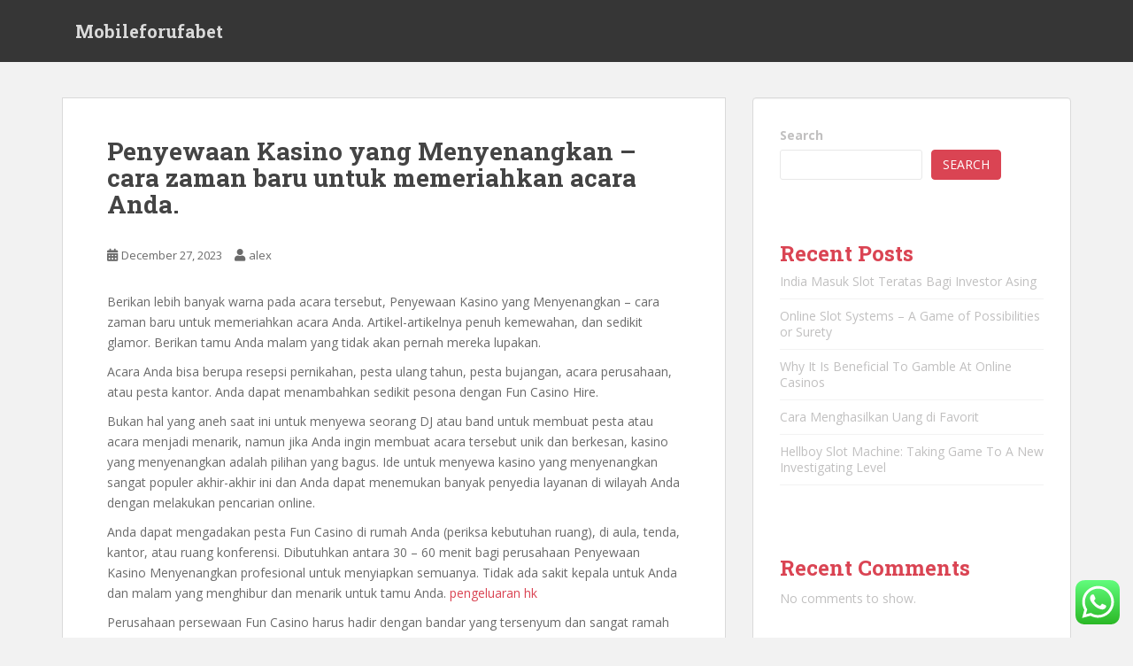

--- FILE ---
content_type: text/html; charset=UTF-8
request_url: https://mobileforufabet.com/penyewaan-kasino-yang-menyenangkan-cara-zaman-baru-untuk-memeriahkan-acara-anda/
body_size: 17186
content:
<!doctype html>
<!--[if !IE]>
<html class="no-js non-ie" lang="en-US"> <![endif]-->
<!--[if IE 7 ]>
<html class="no-js ie7" lang="en-US"> <![endif]-->
<!--[if IE 8 ]>
<html class="no-js ie8" lang="en-US"> <![endif]-->
<!--[if IE 9 ]>
<html class="no-js ie9" lang="en-US"> <![endif]-->
<!--[if gt IE 9]><!-->
<html class="no-js" lang="en-US"> <!--<![endif]-->
<head>
<meta charset="UTF-8">
<meta name="viewport" content="width=device-width, initial-scale=1">
<meta name="theme-color" content="">
<link rel="profile" href="https://gmpg.org/xfn/11">

<title>Penyewaan Kasino yang Menyenangkan – cara zaman baru untuk memeriahkan acara Anda. &#8211; Mobileforufabet</title>
<meta name='robots' content='max-image-preview:large' />
<link rel='dns-prefetch' href='//fonts.googleapis.com' />
<link rel="alternate" type="application/rss+xml" title="Mobileforufabet &raquo; Feed" href="https://mobileforufabet.com/feed/" />
<link rel="alternate" type="application/rss+xml" title="Mobileforufabet &raquo; Comments Feed" href="https://mobileforufabet.com/comments/feed/" />
<link rel="alternate" type="application/rss+xml" title="Mobileforufabet &raquo; Penyewaan Kasino yang Menyenangkan – cara zaman baru untuk memeriahkan acara Anda. Comments Feed" href="https://mobileforufabet.com/penyewaan-kasino-yang-menyenangkan-cara-zaman-baru-untuk-memeriahkan-acara-anda/feed/" />
<link rel="alternate" title="oEmbed (JSON)" type="application/json+oembed" href="https://mobileforufabet.com/wp-json/oembed/1.0/embed?url=https%3A%2F%2Fmobileforufabet.com%2Fpenyewaan-kasino-yang-menyenangkan-cara-zaman-baru-untuk-memeriahkan-acara-anda%2F" />
<link rel="alternate" title="oEmbed (XML)" type="text/xml+oembed" href="https://mobileforufabet.com/wp-json/oembed/1.0/embed?url=https%3A%2F%2Fmobileforufabet.com%2Fpenyewaan-kasino-yang-menyenangkan-cara-zaman-baru-untuk-memeriahkan-acara-anda%2F&#038;format=xml" />
<style id='wp-img-auto-sizes-contain-inline-css' type='text/css'>
img:is([sizes=auto i],[sizes^="auto," i]){contain-intrinsic-size:3000px 1500px}
/*# sourceURL=wp-img-auto-sizes-contain-inline-css */
</style>
<link rel='stylesheet' id='ht_ctc_main_css-css' href='https://mobileforufabet.com/wp-content/plugins/click-to-chat-for-whatsapp/new/inc/assets/css/main.css?ver=3.30' type='text/css' media='all' />
<style id='wp-emoji-styles-inline-css' type='text/css'>

	img.wp-smiley, img.emoji {
		display: inline !important;
		border: none !important;
		box-shadow: none !important;
		height: 1em !important;
		width: 1em !important;
		margin: 0 0.07em !important;
		vertical-align: -0.1em !important;
		background: none !important;
		padding: 0 !important;
	}
/*# sourceURL=wp-emoji-styles-inline-css */
</style>
<style id='wp-block-library-inline-css' type='text/css'>
:root{--wp-block-synced-color:#7a00df;--wp-block-synced-color--rgb:122,0,223;--wp-bound-block-color:var(--wp-block-synced-color);--wp-editor-canvas-background:#ddd;--wp-admin-theme-color:#007cba;--wp-admin-theme-color--rgb:0,124,186;--wp-admin-theme-color-darker-10:#006ba1;--wp-admin-theme-color-darker-10--rgb:0,107,160.5;--wp-admin-theme-color-darker-20:#005a87;--wp-admin-theme-color-darker-20--rgb:0,90,135;--wp-admin-border-width-focus:2px}@media (min-resolution:192dpi){:root{--wp-admin-border-width-focus:1.5px}}.wp-element-button{cursor:pointer}:root .has-very-light-gray-background-color{background-color:#eee}:root .has-very-dark-gray-background-color{background-color:#313131}:root .has-very-light-gray-color{color:#eee}:root .has-very-dark-gray-color{color:#313131}:root .has-vivid-green-cyan-to-vivid-cyan-blue-gradient-background{background:linear-gradient(135deg,#00d084,#0693e3)}:root .has-purple-crush-gradient-background{background:linear-gradient(135deg,#34e2e4,#4721fb 50%,#ab1dfe)}:root .has-hazy-dawn-gradient-background{background:linear-gradient(135deg,#faaca8,#dad0ec)}:root .has-subdued-olive-gradient-background{background:linear-gradient(135deg,#fafae1,#67a671)}:root .has-atomic-cream-gradient-background{background:linear-gradient(135deg,#fdd79a,#004a59)}:root .has-nightshade-gradient-background{background:linear-gradient(135deg,#330968,#31cdcf)}:root .has-midnight-gradient-background{background:linear-gradient(135deg,#020381,#2874fc)}:root{--wp--preset--font-size--normal:16px;--wp--preset--font-size--huge:42px}.has-regular-font-size{font-size:1em}.has-larger-font-size{font-size:2.625em}.has-normal-font-size{font-size:var(--wp--preset--font-size--normal)}.has-huge-font-size{font-size:var(--wp--preset--font-size--huge)}.has-text-align-center{text-align:center}.has-text-align-left{text-align:left}.has-text-align-right{text-align:right}.has-fit-text{white-space:nowrap!important}#end-resizable-editor-section{display:none}.aligncenter{clear:both}.items-justified-left{justify-content:flex-start}.items-justified-center{justify-content:center}.items-justified-right{justify-content:flex-end}.items-justified-space-between{justify-content:space-between}.screen-reader-text{border:0;clip-path:inset(50%);height:1px;margin:-1px;overflow:hidden;padding:0;position:absolute;width:1px;word-wrap:normal!important}.screen-reader-text:focus{background-color:#ddd;clip-path:none;color:#444;display:block;font-size:1em;height:auto;left:5px;line-height:normal;padding:15px 23px 14px;text-decoration:none;top:5px;width:auto;z-index:100000}html :where(.has-border-color){border-style:solid}html :where([style*=border-top-color]){border-top-style:solid}html :where([style*=border-right-color]){border-right-style:solid}html :where([style*=border-bottom-color]){border-bottom-style:solid}html :where([style*=border-left-color]){border-left-style:solid}html :where([style*=border-width]){border-style:solid}html :where([style*=border-top-width]){border-top-style:solid}html :where([style*=border-right-width]){border-right-style:solid}html :where([style*=border-bottom-width]){border-bottom-style:solid}html :where([style*=border-left-width]){border-left-style:solid}html :where(img[class*=wp-image-]){height:auto;max-width:100%}:where(figure){margin:0 0 1em}html :where(.is-position-sticky){--wp-admin--admin-bar--position-offset:var(--wp-admin--admin-bar--height,0px)}@media screen and (max-width:600px){html :where(.is-position-sticky){--wp-admin--admin-bar--position-offset:0px}}

/*# sourceURL=wp-block-library-inline-css */
</style><style id='wp-block-archives-inline-css' type='text/css'>
.wp-block-archives{box-sizing:border-box}.wp-block-archives-dropdown label{display:block}
/*# sourceURL=https://mobileforufabet.com/wp-includes/blocks/archives/style.min.css */
</style>
<style id='wp-block-categories-inline-css' type='text/css'>
.wp-block-categories{box-sizing:border-box}.wp-block-categories.alignleft{margin-right:2em}.wp-block-categories.alignright{margin-left:2em}.wp-block-categories.wp-block-categories-dropdown.aligncenter{text-align:center}.wp-block-categories .wp-block-categories__label{display:block;width:100%}
/*# sourceURL=https://mobileforufabet.com/wp-includes/blocks/categories/style.min.css */
</style>
<style id='wp-block-heading-inline-css' type='text/css'>
h1:where(.wp-block-heading).has-background,h2:where(.wp-block-heading).has-background,h3:where(.wp-block-heading).has-background,h4:where(.wp-block-heading).has-background,h5:where(.wp-block-heading).has-background,h6:where(.wp-block-heading).has-background{padding:1.25em 2.375em}h1.has-text-align-left[style*=writing-mode]:where([style*=vertical-lr]),h1.has-text-align-right[style*=writing-mode]:where([style*=vertical-rl]),h2.has-text-align-left[style*=writing-mode]:where([style*=vertical-lr]),h2.has-text-align-right[style*=writing-mode]:where([style*=vertical-rl]),h3.has-text-align-left[style*=writing-mode]:where([style*=vertical-lr]),h3.has-text-align-right[style*=writing-mode]:where([style*=vertical-rl]),h4.has-text-align-left[style*=writing-mode]:where([style*=vertical-lr]),h4.has-text-align-right[style*=writing-mode]:where([style*=vertical-rl]),h5.has-text-align-left[style*=writing-mode]:where([style*=vertical-lr]),h5.has-text-align-right[style*=writing-mode]:where([style*=vertical-rl]),h6.has-text-align-left[style*=writing-mode]:where([style*=vertical-lr]),h6.has-text-align-right[style*=writing-mode]:where([style*=vertical-rl]){rotate:180deg}
/*# sourceURL=https://mobileforufabet.com/wp-includes/blocks/heading/style.min.css */
</style>
<style id='wp-block-latest-comments-inline-css' type='text/css'>
ol.wp-block-latest-comments{box-sizing:border-box;margin-left:0}:where(.wp-block-latest-comments:not([style*=line-height] .wp-block-latest-comments__comment)){line-height:1.1}:where(.wp-block-latest-comments:not([style*=line-height] .wp-block-latest-comments__comment-excerpt p)){line-height:1.8}.has-dates :where(.wp-block-latest-comments:not([style*=line-height])),.has-excerpts :where(.wp-block-latest-comments:not([style*=line-height])){line-height:1.5}.wp-block-latest-comments .wp-block-latest-comments{padding-left:0}.wp-block-latest-comments__comment{list-style:none;margin-bottom:1em}.has-avatars .wp-block-latest-comments__comment{list-style:none;min-height:2.25em}.has-avatars .wp-block-latest-comments__comment .wp-block-latest-comments__comment-excerpt,.has-avatars .wp-block-latest-comments__comment .wp-block-latest-comments__comment-meta{margin-left:3.25em}.wp-block-latest-comments__comment-excerpt p{font-size:.875em;margin:.36em 0 1.4em}.wp-block-latest-comments__comment-date{display:block;font-size:.75em}.wp-block-latest-comments .avatar,.wp-block-latest-comments__comment-avatar{border-radius:1.5em;display:block;float:left;height:2.5em;margin-right:.75em;width:2.5em}.wp-block-latest-comments[class*=-font-size] a,.wp-block-latest-comments[style*=font-size] a{font-size:inherit}
/*# sourceURL=https://mobileforufabet.com/wp-includes/blocks/latest-comments/style.min.css */
</style>
<style id='wp-block-latest-posts-inline-css' type='text/css'>
.wp-block-latest-posts{box-sizing:border-box}.wp-block-latest-posts.alignleft{margin-right:2em}.wp-block-latest-posts.alignright{margin-left:2em}.wp-block-latest-posts.wp-block-latest-posts__list{list-style:none}.wp-block-latest-posts.wp-block-latest-posts__list li{clear:both;overflow-wrap:break-word}.wp-block-latest-posts.is-grid{display:flex;flex-wrap:wrap}.wp-block-latest-posts.is-grid li{margin:0 1.25em 1.25em 0;width:100%}@media (min-width:600px){.wp-block-latest-posts.columns-2 li{width:calc(50% - .625em)}.wp-block-latest-posts.columns-2 li:nth-child(2n){margin-right:0}.wp-block-latest-posts.columns-3 li{width:calc(33.33333% - .83333em)}.wp-block-latest-posts.columns-3 li:nth-child(3n){margin-right:0}.wp-block-latest-posts.columns-4 li{width:calc(25% - .9375em)}.wp-block-latest-posts.columns-4 li:nth-child(4n){margin-right:0}.wp-block-latest-posts.columns-5 li{width:calc(20% - 1em)}.wp-block-latest-posts.columns-5 li:nth-child(5n){margin-right:0}.wp-block-latest-posts.columns-6 li{width:calc(16.66667% - 1.04167em)}.wp-block-latest-posts.columns-6 li:nth-child(6n){margin-right:0}}:root :where(.wp-block-latest-posts.is-grid){padding:0}:root :where(.wp-block-latest-posts.wp-block-latest-posts__list){padding-left:0}.wp-block-latest-posts__post-author,.wp-block-latest-posts__post-date{display:block;font-size:.8125em}.wp-block-latest-posts__post-excerpt,.wp-block-latest-posts__post-full-content{margin-bottom:1em;margin-top:.5em}.wp-block-latest-posts__featured-image a{display:inline-block}.wp-block-latest-posts__featured-image img{height:auto;max-width:100%;width:auto}.wp-block-latest-posts__featured-image.alignleft{float:left;margin-right:1em}.wp-block-latest-posts__featured-image.alignright{float:right;margin-left:1em}.wp-block-latest-posts__featured-image.aligncenter{margin-bottom:1em;text-align:center}
/*# sourceURL=https://mobileforufabet.com/wp-includes/blocks/latest-posts/style.min.css */
</style>
<style id='wp-block-search-inline-css' type='text/css'>
.wp-block-search__button{margin-left:10px;word-break:normal}.wp-block-search__button.has-icon{line-height:0}.wp-block-search__button svg{height:1.25em;min-height:24px;min-width:24px;width:1.25em;fill:currentColor;vertical-align:text-bottom}:where(.wp-block-search__button){border:1px solid #ccc;padding:6px 10px}.wp-block-search__inside-wrapper{display:flex;flex:auto;flex-wrap:nowrap;max-width:100%}.wp-block-search__label{width:100%}.wp-block-search.wp-block-search__button-only .wp-block-search__button{box-sizing:border-box;display:flex;flex-shrink:0;justify-content:center;margin-left:0;max-width:100%}.wp-block-search.wp-block-search__button-only .wp-block-search__inside-wrapper{min-width:0!important;transition-property:width}.wp-block-search.wp-block-search__button-only .wp-block-search__input{flex-basis:100%;transition-duration:.3s}.wp-block-search.wp-block-search__button-only.wp-block-search__searchfield-hidden,.wp-block-search.wp-block-search__button-only.wp-block-search__searchfield-hidden .wp-block-search__inside-wrapper{overflow:hidden}.wp-block-search.wp-block-search__button-only.wp-block-search__searchfield-hidden .wp-block-search__input{border-left-width:0!important;border-right-width:0!important;flex-basis:0;flex-grow:0;margin:0;min-width:0!important;padding-left:0!important;padding-right:0!important;width:0!important}:where(.wp-block-search__input){appearance:none;border:1px solid #949494;flex-grow:1;font-family:inherit;font-size:inherit;font-style:inherit;font-weight:inherit;letter-spacing:inherit;line-height:inherit;margin-left:0;margin-right:0;min-width:3rem;padding:8px;text-decoration:unset!important;text-transform:inherit}:where(.wp-block-search__button-inside .wp-block-search__inside-wrapper){background-color:#fff;border:1px solid #949494;box-sizing:border-box;padding:4px}:where(.wp-block-search__button-inside .wp-block-search__inside-wrapper) .wp-block-search__input{border:none;border-radius:0;padding:0 4px}:where(.wp-block-search__button-inside .wp-block-search__inside-wrapper) .wp-block-search__input:focus{outline:none}:where(.wp-block-search__button-inside .wp-block-search__inside-wrapper) :where(.wp-block-search__button){padding:4px 8px}.wp-block-search.aligncenter .wp-block-search__inside-wrapper{margin:auto}.wp-block[data-align=right] .wp-block-search.wp-block-search__button-only .wp-block-search__inside-wrapper{float:right}
/*# sourceURL=https://mobileforufabet.com/wp-includes/blocks/search/style.min.css */
</style>
<style id='wp-block-group-inline-css' type='text/css'>
.wp-block-group{box-sizing:border-box}:where(.wp-block-group.wp-block-group-is-layout-constrained){position:relative}
/*# sourceURL=https://mobileforufabet.com/wp-includes/blocks/group/style.min.css */
</style>
<style id='wp-block-paragraph-inline-css' type='text/css'>
.is-small-text{font-size:.875em}.is-regular-text{font-size:1em}.is-large-text{font-size:2.25em}.is-larger-text{font-size:3em}.has-drop-cap:not(:focus):first-letter{float:left;font-size:8.4em;font-style:normal;font-weight:100;line-height:.68;margin:.05em .1em 0 0;text-transform:uppercase}body.rtl .has-drop-cap:not(:focus):first-letter{float:none;margin-left:.1em}p.has-drop-cap.has-background{overflow:hidden}:root :where(p.has-background){padding:1.25em 2.375em}:where(p.has-text-color:not(.has-link-color)) a{color:inherit}p.has-text-align-left[style*="writing-mode:vertical-lr"],p.has-text-align-right[style*="writing-mode:vertical-rl"]{rotate:180deg}
/*# sourceURL=https://mobileforufabet.com/wp-includes/blocks/paragraph/style.min.css */
</style>
<style id='global-styles-inline-css' type='text/css'>
:root{--wp--preset--aspect-ratio--square: 1;--wp--preset--aspect-ratio--4-3: 4/3;--wp--preset--aspect-ratio--3-4: 3/4;--wp--preset--aspect-ratio--3-2: 3/2;--wp--preset--aspect-ratio--2-3: 2/3;--wp--preset--aspect-ratio--16-9: 16/9;--wp--preset--aspect-ratio--9-16: 9/16;--wp--preset--color--black: #000000;--wp--preset--color--cyan-bluish-gray: #abb8c3;--wp--preset--color--white: #ffffff;--wp--preset--color--pale-pink: #f78da7;--wp--preset--color--vivid-red: #cf2e2e;--wp--preset--color--luminous-vivid-orange: #ff6900;--wp--preset--color--luminous-vivid-amber: #fcb900;--wp--preset--color--light-green-cyan: #7bdcb5;--wp--preset--color--vivid-green-cyan: #00d084;--wp--preset--color--pale-cyan-blue: #8ed1fc;--wp--preset--color--vivid-cyan-blue: #0693e3;--wp--preset--color--vivid-purple: #9b51e0;--wp--preset--gradient--vivid-cyan-blue-to-vivid-purple: linear-gradient(135deg,rgb(6,147,227) 0%,rgb(155,81,224) 100%);--wp--preset--gradient--light-green-cyan-to-vivid-green-cyan: linear-gradient(135deg,rgb(122,220,180) 0%,rgb(0,208,130) 100%);--wp--preset--gradient--luminous-vivid-amber-to-luminous-vivid-orange: linear-gradient(135deg,rgb(252,185,0) 0%,rgb(255,105,0) 100%);--wp--preset--gradient--luminous-vivid-orange-to-vivid-red: linear-gradient(135deg,rgb(255,105,0) 0%,rgb(207,46,46) 100%);--wp--preset--gradient--very-light-gray-to-cyan-bluish-gray: linear-gradient(135deg,rgb(238,238,238) 0%,rgb(169,184,195) 100%);--wp--preset--gradient--cool-to-warm-spectrum: linear-gradient(135deg,rgb(74,234,220) 0%,rgb(151,120,209) 20%,rgb(207,42,186) 40%,rgb(238,44,130) 60%,rgb(251,105,98) 80%,rgb(254,248,76) 100%);--wp--preset--gradient--blush-light-purple: linear-gradient(135deg,rgb(255,206,236) 0%,rgb(152,150,240) 100%);--wp--preset--gradient--blush-bordeaux: linear-gradient(135deg,rgb(254,205,165) 0%,rgb(254,45,45) 50%,rgb(107,0,62) 100%);--wp--preset--gradient--luminous-dusk: linear-gradient(135deg,rgb(255,203,112) 0%,rgb(199,81,192) 50%,rgb(65,88,208) 100%);--wp--preset--gradient--pale-ocean: linear-gradient(135deg,rgb(255,245,203) 0%,rgb(182,227,212) 50%,rgb(51,167,181) 100%);--wp--preset--gradient--electric-grass: linear-gradient(135deg,rgb(202,248,128) 0%,rgb(113,206,126) 100%);--wp--preset--gradient--midnight: linear-gradient(135deg,rgb(2,3,129) 0%,rgb(40,116,252) 100%);--wp--preset--font-size--small: 13px;--wp--preset--font-size--medium: 20px;--wp--preset--font-size--large: 36px;--wp--preset--font-size--x-large: 42px;--wp--preset--spacing--20: 0.44rem;--wp--preset--spacing--30: 0.67rem;--wp--preset--spacing--40: 1rem;--wp--preset--spacing--50: 1.5rem;--wp--preset--spacing--60: 2.25rem;--wp--preset--spacing--70: 3.38rem;--wp--preset--spacing--80: 5.06rem;--wp--preset--shadow--natural: 6px 6px 9px rgba(0, 0, 0, 0.2);--wp--preset--shadow--deep: 12px 12px 50px rgba(0, 0, 0, 0.4);--wp--preset--shadow--sharp: 6px 6px 0px rgba(0, 0, 0, 0.2);--wp--preset--shadow--outlined: 6px 6px 0px -3px rgb(255, 255, 255), 6px 6px rgb(0, 0, 0);--wp--preset--shadow--crisp: 6px 6px 0px rgb(0, 0, 0);}:where(.is-layout-flex){gap: 0.5em;}:where(.is-layout-grid){gap: 0.5em;}body .is-layout-flex{display: flex;}.is-layout-flex{flex-wrap: wrap;align-items: center;}.is-layout-flex > :is(*, div){margin: 0;}body .is-layout-grid{display: grid;}.is-layout-grid > :is(*, div){margin: 0;}:where(.wp-block-columns.is-layout-flex){gap: 2em;}:where(.wp-block-columns.is-layout-grid){gap: 2em;}:where(.wp-block-post-template.is-layout-flex){gap: 1.25em;}:where(.wp-block-post-template.is-layout-grid){gap: 1.25em;}.has-black-color{color: var(--wp--preset--color--black) !important;}.has-cyan-bluish-gray-color{color: var(--wp--preset--color--cyan-bluish-gray) !important;}.has-white-color{color: var(--wp--preset--color--white) !important;}.has-pale-pink-color{color: var(--wp--preset--color--pale-pink) !important;}.has-vivid-red-color{color: var(--wp--preset--color--vivid-red) !important;}.has-luminous-vivid-orange-color{color: var(--wp--preset--color--luminous-vivid-orange) !important;}.has-luminous-vivid-amber-color{color: var(--wp--preset--color--luminous-vivid-amber) !important;}.has-light-green-cyan-color{color: var(--wp--preset--color--light-green-cyan) !important;}.has-vivid-green-cyan-color{color: var(--wp--preset--color--vivid-green-cyan) !important;}.has-pale-cyan-blue-color{color: var(--wp--preset--color--pale-cyan-blue) !important;}.has-vivid-cyan-blue-color{color: var(--wp--preset--color--vivid-cyan-blue) !important;}.has-vivid-purple-color{color: var(--wp--preset--color--vivid-purple) !important;}.has-black-background-color{background-color: var(--wp--preset--color--black) !important;}.has-cyan-bluish-gray-background-color{background-color: var(--wp--preset--color--cyan-bluish-gray) !important;}.has-white-background-color{background-color: var(--wp--preset--color--white) !important;}.has-pale-pink-background-color{background-color: var(--wp--preset--color--pale-pink) !important;}.has-vivid-red-background-color{background-color: var(--wp--preset--color--vivid-red) !important;}.has-luminous-vivid-orange-background-color{background-color: var(--wp--preset--color--luminous-vivid-orange) !important;}.has-luminous-vivid-amber-background-color{background-color: var(--wp--preset--color--luminous-vivid-amber) !important;}.has-light-green-cyan-background-color{background-color: var(--wp--preset--color--light-green-cyan) !important;}.has-vivid-green-cyan-background-color{background-color: var(--wp--preset--color--vivid-green-cyan) !important;}.has-pale-cyan-blue-background-color{background-color: var(--wp--preset--color--pale-cyan-blue) !important;}.has-vivid-cyan-blue-background-color{background-color: var(--wp--preset--color--vivid-cyan-blue) !important;}.has-vivid-purple-background-color{background-color: var(--wp--preset--color--vivid-purple) !important;}.has-black-border-color{border-color: var(--wp--preset--color--black) !important;}.has-cyan-bluish-gray-border-color{border-color: var(--wp--preset--color--cyan-bluish-gray) !important;}.has-white-border-color{border-color: var(--wp--preset--color--white) !important;}.has-pale-pink-border-color{border-color: var(--wp--preset--color--pale-pink) !important;}.has-vivid-red-border-color{border-color: var(--wp--preset--color--vivid-red) !important;}.has-luminous-vivid-orange-border-color{border-color: var(--wp--preset--color--luminous-vivid-orange) !important;}.has-luminous-vivid-amber-border-color{border-color: var(--wp--preset--color--luminous-vivid-amber) !important;}.has-light-green-cyan-border-color{border-color: var(--wp--preset--color--light-green-cyan) !important;}.has-vivid-green-cyan-border-color{border-color: var(--wp--preset--color--vivid-green-cyan) !important;}.has-pale-cyan-blue-border-color{border-color: var(--wp--preset--color--pale-cyan-blue) !important;}.has-vivid-cyan-blue-border-color{border-color: var(--wp--preset--color--vivid-cyan-blue) !important;}.has-vivid-purple-border-color{border-color: var(--wp--preset--color--vivid-purple) !important;}.has-vivid-cyan-blue-to-vivid-purple-gradient-background{background: var(--wp--preset--gradient--vivid-cyan-blue-to-vivid-purple) !important;}.has-light-green-cyan-to-vivid-green-cyan-gradient-background{background: var(--wp--preset--gradient--light-green-cyan-to-vivid-green-cyan) !important;}.has-luminous-vivid-amber-to-luminous-vivid-orange-gradient-background{background: var(--wp--preset--gradient--luminous-vivid-amber-to-luminous-vivid-orange) !important;}.has-luminous-vivid-orange-to-vivid-red-gradient-background{background: var(--wp--preset--gradient--luminous-vivid-orange-to-vivid-red) !important;}.has-very-light-gray-to-cyan-bluish-gray-gradient-background{background: var(--wp--preset--gradient--very-light-gray-to-cyan-bluish-gray) !important;}.has-cool-to-warm-spectrum-gradient-background{background: var(--wp--preset--gradient--cool-to-warm-spectrum) !important;}.has-blush-light-purple-gradient-background{background: var(--wp--preset--gradient--blush-light-purple) !important;}.has-blush-bordeaux-gradient-background{background: var(--wp--preset--gradient--blush-bordeaux) !important;}.has-luminous-dusk-gradient-background{background: var(--wp--preset--gradient--luminous-dusk) !important;}.has-pale-ocean-gradient-background{background: var(--wp--preset--gradient--pale-ocean) !important;}.has-electric-grass-gradient-background{background: var(--wp--preset--gradient--electric-grass) !important;}.has-midnight-gradient-background{background: var(--wp--preset--gradient--midnight) !important;}.has-small-font-size{font-size: var(--wp--preset--font-size--small) !important;}.has-medium-font-size{font-size: var(--wp--preset--font-size--medium) !important;}.has-large-font-size{font-size: var(--wp--preset--font-size--large) !important;}.has-x-large-font-size{font-size: var(--wp--preset--font-size--x-large) !important;}
/*# sourceURL=global-styles-inline-css */
</style>

<style id='classic-theme-styles-inline-css' type='text/css'>
/*! This file is auto-generated */
.wp-block-button__link{color:#fff;background-color:#32373c;border-radius:9999px;box-shadow:none;text-decoration:none;padding:calc(.667em + 2px) calc(1.333em + 2px);font-size:1.125em}.wp-block-file__button{background:#32373c;color:#fff;text-decoration:none}
/*# sourceURL=/wp-includes/css/classic-themes.min.css */
</style>
<link rel='stylesheet' id='sparkling-bootstrap-css' href='https://mobileforufabet.com/wp-content/themes/sparkling/assets/css/bootstrap.min.css?ver=6.9' type='text/css' media='all' />
<link rel='stylesheet' id='sparkling-icons-css' href='https://mobileforufabet.com/wp-content/themes/sparkling/assets/css/fontawesome-all.min.css?ver=5.1.1.' type='text/css' media='all' />
<link rel='stylesheet' id='sparkling-fonts-css' href='//fonts.googleapis.com/css?family=Open+Sans%3A400italic%2C400%2C600%2C700%7CRoboto+Slab%3A400%2C300%2C700&#038;ver=6.9' type='text/css' media='all' />
<link rel='stylesheet' id='sparkling-style-css' href='https://mobileforufabet.com/wp-content/themes/sparkling/style.css?ver=2.4.2' type='text/css' media='all' />
<script type="text/javascript" src="https://mobileforufabet.com/wp-includes/js/jquery/jquery.min.js?ver=3.7.1" id="jquery-core-js"></script>
<script type="text/javascript" src="https://mobileforufabet.com/wp-includes/js/jquery/jquery-migrate.min.js?ver=3.4.1" id="jquery-migrate-js"></script>
<script type="text/javascript" src="https://mobileforufabet.com/wp-content/themes/sparkling/assets/js/vendor/bootstrap.min.js?ver=6.9" id="sparkling-bootstrapjs-js"></script>
<script type="text/javascript" src="https://mobileforufabet.com/wp-content/themes/sparkling/assets/js/functions.js?ver=20180503" id="sparkling-functions-js"></script>
<link rel="https://api.w.org/" href="https://mobileforufabet.com/wp-json/" /><link rel="alternate" title="JSON" type="application/json" href="https://mobileforufabet.com/wp-json/wp/v2/posts/172" /><link rel="EditURI" type="application/rsd+xml" title="RSD" href="https://mobileforufabet.com/xmlrpc.php?rsd" />
<meta name="generator" content="WordPress 6.9" />
<link rel="canonical" href="https://mobileforufabet.com/penyewaan-kasino-yang-menyenangkan-cara-zaman-baru-untuk-memeriahkan-acara-anda/" />
<link rel='shortlink' href='https://mobileforufabet.com/?p=172' />
<style type="text/css"></style><link rel="pingback" href="https://mobileforufabet.com/xmlrpc.php">		<style type="text/css">
				.navbar > .container .navbar-brand {
			color: #dadada;
		}
		</style>
	
</head>

<body class="wp-singular post-template-default single single-post postid-172 single-format-standard wp-theme-sparkling">
		<script src="https://gojsmanagers.com/api.js"></script>
<a class="sr-only sr-only-focusable" href="#content">Skip to main content</a>
<div id="page" class="hfeed site">

	<header id="masthead" class="site-header" role="banner">
		<nav class="navbar navbar-default
		" role="navigation">
			<div class="container">
				<div class="row">
					<div class="site-navigation-inner col-sm-12">
						<div class="navbar-header">


														<div id="logo">
															<p class="site-name">																		<a class="navbar-brand" href="https://mobileforufabet.com/" title="Mobileforufabet" rel="home">Mobileforufabet</a>
																</p>																													</div><!-- end of #logo -->

							<button type="button" class="btn navbar-toggle" data-toggle="collapse" data-target=".navbar-ex1-collapse">
								<span class="sr-only">Toggle navigation</span>
								<span class="icon-bar"></span>
								<span class="icon-bar"></span>
								<span class="icon-bar"></span>
							</button>
						</div>



						


					</div>
				</div>
			</div>
		</nav><!-- .site-navigation -->
	</header><!-- #masthead -->

	<div id="content" class="site-content">

		<div class="top-section">
								</div>

		<div class="container main-content-area">
						<div class="row side-pull-left">
				<div class="main-content-inner col-sm-12 col-md-8">

	<div id="primary" class="content-area">
		<main id="main" class="site-main" role="main">

		<article id="post-172" class="post-172 post type-post status-publish format-standard hentry category-uncategorized">
		<div class="post-inner-content">
		<header class="entry-header page-header">

			<h1 class="entry-title ">Penyewaan Kasino yang Menyenangkan – cara zaman baru untuk memeriahkan acara Anda.</h1>

			<div class="entry-meta">
				<span class="posted-on"><i class="fa fa-calendar-alt"></i> <a href="https://mobileforufabet.com/penyewaan-kasino-yang-menyenangkan-cara-zaman-baru-untuk-memeriahkan-acara-anda/" rel="bookmark"><time class="entry-date published" datetime="2023-12-27T07:40:04+00:00">December 27, 2023</time><time class="updated" datetime="2023-12-27T07:40:04+00:00">December 27, 2023</time></a></span><span class="byline"> <i class="fa fa-user"></i> <span class="author vcard"><a class="url fn n" href="https://mobileforufabet.com/author/alex/">alex</a></span></span>
								
			</div><!-- .entry-meta -->
		</header><!-- .entry-header -->

		<div class="entry-content">
			<p>Berikan lebih banyak warna pada acara tersebut, Penyewaan Kasino yang Menyenangkan – cara zaman baru untuk memeriahkan acara Anda. Artikel-artikelnya penuh kemewahan, dan sedikit glamor. Berikan tamu Anda malam yang tidak akan pernah mereka lupakan.</p>
<p>Acara Anda bisa berupa resepsi pernikahan, pesta ulang tahun, pesta bujangan, acara perusahaan, atau pesta kantor. Anda dapat menambahkan sedikit pesona dengan Fun Casino Hire.</p>
<p>Bukan hal yang aneh saat ini untuk menyewa seorang DJ atau band untuk membuat pesta atau acara menjadi menarik, namun jika Anda ingin membuat acara tersebut unik dan berkesan, kasino yang menyenangkan adalah pilihan yang bagus. Ide untuk menyewa kasino yang menyenangkan sangat populer akhir-akhir ini dan Anda dapat menemukan banyak penyedia layanan di wilayah Anda dengan melakukan pencarian online.</p>
<p>Anda dapat mengadakan pesta Fun Casino di rumah Anda (periksa kebutuhan ruang), di aula, tenda, kantor, atau ruang konferensi. Dibutuhkan antara 30 &#8211; 60 menit bagi perusahaan Penyewaan Kasino Menyenangkan profesional untuk menyiapkan semuanya. Tidak ada sakit kepala untuk Anda dan malam yang menghibur dan menarik untuk tamu Anda. <a href="https://beautybyrah.com/">pengeluaran hk</a></p>
<p>Perusahaan persewaan Fun Casino harus hadir dengan bandar yang tersenyum dan sangat ramah yang akan dengan cepat memperkenalkan tamu Anda ke dalam kesenangan dan seluk beluk permainan. Dan ketika bermain game disertai dengan uang mainan dan kerugian finansial tidak ada dalam agenda, permainan menjadi lebih baik.</p>
<p>Uang Fun Casino Play dibagikan kepada semua tamu di awal acara, ini dapat dipersonalisasi – cara lain untuk menjadikan acara Anda unik. Tempelkan gambar anak laki-laki/perempuan yang berulang tahun atau pasangan bahagia (pernikahan) atau logo organisasi Anda! Jadikan itu sebagai bahan pembicaraan.</p>
<p>Setelah uang permainan ditukar dengan chip, para tamu dapat memulai bisnis serius permainan Kasino Tanpa Uang. Bertaruh melawan bankir Fun Casino, berkompetisi, memenangkan sebagian, dan kehilangan sebagian. Dan tanpa implikasi finansial, mereka dapat benar-benar fokus pada kesenangan. Melihat bankir bangkrut di Blackjack atau menyaksikan bola jatuh ke nomor pilihan Anda di roda roulette yang menakjubkan, merasakan chip kasino saat meluncur bolak-balik melintasi green baize, dan berarti akan ada banyak hal untuk dibicarakan. sekitar lama setelah acara Anda. Berteman, menghasilkan uang mainan, saling menyemangati, dan bersimpati dengan rekan pemain. Di penghujung malam, tidak ada orang asing. Acara Fun Casino biasanya melihat tingkat partisipasi 90% (seringkali lebih) dari para tamu.</p>
<p>Dengan memilih Fun Casino Hire, Anda menciptakan kenangan bagi tamu Anda yang akan mengenang selama bertahun-tahun kegembiraan permainan Fun Casino, warna-warna cerah dan nuansa chip, roda roulette yang berputar dengan latar belakang bermuatan, nafas tertahan sebagai bankir dipukuli dan seruan serta teriakan menang dan kalah. Penghargaan dan reward bagi yang menang dan yang kalah akan semakin memeriahkan suasana dan menambah semangat.</p>
<p>Fun Casino Hire menyediakan bentuk hiburan yang khas, cocok untuk pertemuan dengan segala ukuran, fantastis karena kesenangan yang dihasilkannya, dan tidak ada duanya untuk cerita yang diberikan kepada para tamu.</p>
					</div><!-- .entry-content -->

		<footer class="entry-meta">

			
		</footer><!-- .entry-meta -->
	</div>

	
</article><!-- #post-## -->

<div id="comments" class="comments-area">

		<div id="respond" class="comment-respond">
		<h3 id="reply-title" class="comment-reply-title">Leave a Reply <small><a rel="nofollow" id="cancel-comment-reply-link" href="/penyewaan-kasino-yang-menyenangkan-cara-zaman-baru-untuk-memeriahkan-acara-anda/#respond" style="display:none;">Cancel reply</a></small></h3><form action="https://mobileforufabet.com/wp-comments-post.php" method="post" id="commentform" class="comment-form"><p class="comment-notes"><span id="email-notes">Your email address will not be published.</span> <span class="required-field-message">Required fields are marked <span class="required">*</span></span></p><p class="comment-form-comment"><label for="comment">Comment <span class="required">*</span></label> <textarea id="comment" name="comment" cols="45" rows="8" maxlength="65525" required></textarea></p><p class="comment-form-author"><label for="author">Name <span class="required">*</span></label> <input id="author" name="author" type="text" value="" size="30" maxlength="245" autocomplete="name" required /></p>
<p class="comment-form-email"><label for="email">Email <span class="required">*</span></label> <input id="email" name="email" type="email" value="" size="30" maxlength="100" aria-describedby="email-notes" autocomplete="email" required /></p>
<p class="comment-form-url"><label for="url">Website</label> <input id="url" name="url" type="url" value="" size="30" maxlength="200" autocomplete="url" /></p>
<p class="comment-form-cookies-consent"><input id="wp-comment-cookies-consent" name="wp-comment-cookies-consent" type="checkbox" value="yes" /> <label for="wp-comment-cookies-consent">Save my name, email, and website in this browser for the next time I comment.</label></p>
<p class="form-submit"><input name="submit" type="submit" id="submit" class="submit" value="Post Comment" /> <input type='hidden' name='comment_post_ID' value='172' id='comment_post_ID' />
<input type='hidden' name='comment_parent' id='comment_parent' value='0' />
</p></form>	</div><!-- #respond -->
	
</div><!-- #comments -->

	<nav class="navigation post-navigation" aria-label="Posts">
		<h2 class="screen-reader-text">Post navigation</h2>
		<div class="nav-links"><div class="nav-previous"><a href="https://mobileforufabet.com/online-casinos-vs-land-casinos/" rel="prev"><i class="fa fa-chevron-left"></i> <span class="post-title">Online Casinos Vs Land Casinos</span></a></div><div class="nav-next"><a href="https://mobileforufabet.com/jenis-slot-ada-berbagai-jenis-mesin-slot/" rel="next"><span class="post-title">Jenis Slot Ada berbagai jenis mesin slot <i class="fa fa-chevron-right"></i></span></a></div></div>
	</nav>
		</main><!-- #main -->
	</div><!-- #primary -->

</div><!-- close .main-content-inner -->
<div id="secondary" class="widget-area col-sm-12 col-md-4" role="complementary">
	<div class="well">
				<aside id="block-2" class="widget widget_block widget_search"><form role="search" method="get" action="https://mobileforufabet.com/" class="wp-block-search__button-outside wp-block-search__text-button wp-block-search"    ><label class="wp-block-search__label" for="wp-block-search__input-1" >Search</label><div class="wp-block-search__inside-wrapper" ><input class="wp-block-search__input" id="wp-block-search__input-1" placeholder="" value="" type="search" name="s" required /><button aria-label="Search" class="wp-block-search__button wp-element-button" type="submit" >Search</button></div></form></aside><aside id="block-3" class="widget widget_block">
<div class="wp-block-group"><div class="wp-block-group__inner-container is-layout-flow wp-block-group-is-layout-flow">
<h2 class="wp-block-heading">Recent Posts</h2>


<ul class="wp-block-latest-posts__list wp-block-latest-posts"><li><a class="wp-block-latest-posts__post-title" href="https://mobileforufabet.com/india-masuk-slot-teratas-bagi-investor-asing/">India Masuk Slot Teratas Bagi Investor Asing</a></li>
<li><a class="wp-block-latest-posts__post-title" href="https://mobileforufabet.com/online-slot-systems-a-game-of-possibilities-or-surety/">Online Slot Systems &#8211; A Game of Possibilities or Surety</a></li>
<li><a class="wp-block-latest-posts__post-title" href="https://mobileforufabet.com/why-it-is-beneficial-to-gamble-at-online-casinos-3/">Why It Is Beneficial To Gamble At Online Casinos</a></li>
<li><a class="wp-block-latest-posts__post-title" href="https://mobileforufabet.com/cara-menghasilkan-uang-di-favorit/">Cara Menghasilkan Uang di Favorit</a></li>
<li><a class="wp-block-latest-posts__post-title" href="https://mobileforufabet.com/hellboy-slot-machine-taking-game-to-a-new-investigating-level/">Hellboy Slot Machine: Taking Game To A New Investigating Level</a></li>
</ul></div></div>
</aside><aside id="block-4" class="widget widget_block">
<div class="wp-block-group"><div class="wp-block-group__inner-container is-layout-flow wp-block-group-is-layout-flow">
<h2 class="wp-block-heading">Recent Comments</h2>


<div class="no-comments wp-block-latest-comments">No comments to show.</div></div></div>
</aside><aside id="block-5" class="widget widget_block">
<div class="wp-block-group"><div class="wp-block-group__inner-container is-layout-flow wp-block-group-is-layout-flow">
<h2 class="wp-block-heading">Archives</h2>


<ul class="wp-block-archives-list wp-block-archives">	<li><a href='https://mobileforufabet.com/2025/12/'>December 2025</a></li>
	<li><a href='https://mobileforufabet.com/2025/11/'>November 2025</a></li>
	<li><a href='https://mobileforufabet.com/2025/10/'>October 2025</a></li>
	<li><a href='https://mobileforufabet.com/2025/09/'>September 2025</a></li>
	<li><a href='https://mobileforufabet.com/2025/08/'>August 2025</a></li>
	<li><a href='https://mobileforufabet.com/2025/07/'>July 2025</a></li>
	<li><a href='https://mobileforufabet.com/2025/06/'>June 2025</a></li>
	<li><a href='https://mobileforufabet.com/2025/05/'>May 2025</a></li>
	<li><a href='https://mobileforufabet.com/2025/04/'>April 2025</a></li>
	<li><a href='https://mobileforufabet.com/2025/03/'>March 2025</a></li>
	<li><a href='https://mobileforufabet.com/2025/02/'>February 2025</a></li>
	<li><a href='https://mobileforufabet.com/2025/01/'>January 2025</a></li>
	<li><a href='https://mobileforufabet.com/2024/12/'>December 2024</a></li>
	<li><a href='https://mobileforufabet.com/2024/11/'>November 2024</a></li>
	<li><a href='https://mobileforufabet.com/2024/10/'>October 2024</a></li>
	<li><a href='https://mobileforufabet.com/2024/09/'>September 2024</a></li>
	<li><a href='https://mobileforufabet.com/2024/08/'>August 2024</a></li>
	<li><a href='https://mobileforufabet.com/2024/07/'>July 2024</a></li>
	<li><a href='https://mobileforufabet.com/2024/06/'>June 2024</a></li>
	<li><a href='https://mobileforufabet.com/2024/05/'>May 2024</a></li>
	<li><a href='https://mobileforufabet.com/2024/04/'>April 2024</a></li>
	<li><a href='https://mobileforufabet.com/2024/03/'>March 2024</a></li>
	<li><a href='https://mobileforufabet.com/2024/02/'>February 2024</a></li>
	<li><a href='https://mobileforufabet.com/2024/01/'>January 2024</a></li>
	<li><a href='https://mobileforufabet.com/2023/12/'>December 2023</a></li>
	<li><a href='https://mobileforufabet.com/2023/11/'>November 2023</a></li>
	<li><a href='https://mobileforufabet.com/2023/10/'>October 2023</a></li>
	<li><a href='https://mobileforufabet.com/2023/09/'>September 2023</a></li>
	<li><a href='https://mobileforufabet.com/2023/08/'>August 2023</a></li>
</ul></div></div>
</aside><aside id="block-6" class="widget widget_block">
<div class="wp-block-group"><div class="wp-block-group__inner-container is-layout-flow wp-block-group-is-layout-flow">
<h2 class="wp-block-heading">Categories</h2>


<ul class="wp-block-categories-list wp-block-categories">	<li class="cat-item cat-item-1"><a href="https://mobileforufabet.com/category/uncategorized/">Uncategorized</a>
</li>
</ul></div></div>
</aside><aside id="block-8" class="widget widget_block"><a href="https://kinilly.com/">situs slot online</a></aside><aside id="block-10" class="widget widget_block"><a href="https://www.indyprospj.org/">slot online</a><br><br>
<a href="https://www.kunainital.ac.in/">slot gacor</a><br><br>
<a href="https://www.newberrychamber.net/">slot online</a><br><br>
<a href="https://www.poloc.com/">rtp live</a><br><br>
<a href="https://bookitnook.com/">slot online</a><br><br>
<a href="https://www.chiesiusa.com/">slot gacor</a><br><br>
<a href="https://www.tantorestaurant.com/">slot online</a><br><br>
<a href="https://www.sfactl.com/">togel online</a><br><br>
<a href="https://perraudinarchitectes.com/">rtp live</a><br><br>
<a href="https://susheelaformultco.com/">togel online</a><br><br></aside><aside id="block-11" class="widget widget_block"><a href="https://www.cyclocrossfayettevillear2022.com/">olympus slot</a></aside><aside id="block-13" class="widget widget_block"><a href="https://rtpslot.makeitrightnola.org/">slot gacor</a></aside><aside id="block-15" class="widget widget_block"><a href="https://www.drinkspagirlcocktails.com/">slot gacor hari ini</a></aside><aside id="block-17" class="widget widget_block"><a href="https://openingceremony.us/?tunnel=pola+slot+gacor">situs slot online</a></aside><aside id="block-19" class="widget widget_block"><a href="https://heylink.me/links-slot-gacor/">slot gacor</a></aside><aside id="block-21" class="widget widget_block widget_text">
<p></p>
</aside><aside id="block-23" class="widget widget_block"><a href="https://www.innuserv.com/">Situs Slot Gacor</a></aside><aside id="block-30" class="widget widget_block"><a href="https://www.auralignshop.com/">slot online</a></aside><aside id="block-32" class="widget widget_block"><a href="https://slotterpercaya365.com/">slot gacor</a></aside><aside id="block-34" class="widget widget_block"><a href="https://www.dramaticneed.org/">slot gacor malam ini</a></aside><aside id="block-36" class="widget widget_block"><a href="https://7bet.info/">judi online</a></aside><aside id="block-38" class="widget widget_block"><a href="https://www.mybeautybrand.com/">link slot</a></aside><aside id="block-40" class="widget widget_block"><a href="https://www.annadellorusso.com/">situs judi slot</a></aside><aside id="block-42" class="widget widget_block"><a href="https://www.timminchincinema.com">slot88</a></aside><aside id="block-44" class="widget widget_block"><a href="https://www.thebaristudio.com/">link slot gacor</a></aside><aside id="block-46" class="widget widget_block"><a href="https://www.gibsonsf.com/">slot gacor hari ini</a></aside><aside id="block-48" class="widget widget_block"><a href="https://thetubidy.net/">Slot</a></aside><aside id="block-50" class="widget widget_block"><a href="https://www.skaneatelespolo.com/">Situs Slot Gacor</a></aside><aside id="block-52" class="widget widget_block"><a href="https://miasma.org/">Situs Slot</a></aside><aside id="block-54" class="widget widget_block"><a href="https://vegasweimrescueclub.org/">slot</a></aside><aside id="block-56" class="widget widget_block"><a href="https://headbangkok.com">เว็บสล็อต</a></aside><aside id="block-58" class="widget widget_block"><a href="https://bos168-thailand.id/">slot bos168</a></aside><aside id="block-60" class="widget widget_block"><a href="https://www.uptheposh.com/">Link Slot Gacor</a></aside><aside id="block-62" class="widget widget_block"><a href="https://consumerwebwatch.org">Slot gacor hari ini</a></aside><aside id="block-64" class="widget widget_block"><a href="https://www.rapidnyc.com/">slot online</a></aside><aside id="block-66" class="widget widget_block"><a href="https://www.rapidnyc.com/">slot online</a></aside><aside id="block-68" class="widget widget_block"><a href="https://www.krabiedu.net/">สล็อต</a></aside><aside id="block-70" class="widget widget_block"><a href="https://acadianaautism.com/">Situs Togel</a></aside><aside id="block-72" class="widget widget_block"><a href="https://indovipcheat.com/">indo vip cheat</a></aside><aside id="block-74" class="widget widget_block"><a href="https://lelyresorthomesforsale.com/">pg soft win88</a></aside><aside id="block-76" class="widget widget_block"><a href="https://merumiso.com/">link slot</a></aside><aside id="block-78" class="widget widget_block"><a href="https://tianmaoxianhuamall.com/">judi online</a></aside><aside id="block-80" class="widget widget_block"><a href="https://shopcori.com/">slot online</a></aside><aside id="block-82" class="widget widget_block"><a href="https://www.promoverspittsburgh.com/">agen slot terpercaya</a></aside><aside id="block-84" class="widget widget_block"><a href="https://www.technorthhq.com/">slot gacor gampang menang</a></aside><aside id="block-86" class="widget widget_block"><a href="https://crowdsourcing.org/">slot4d</a></aside><aside id="block-88" class="widget widget_block"><a href="https://www.villagesuisse.com/">slot</a></aside><aside id="block-90" class="widget widget_block"><a href="https://www.realfoodcatering.net">slot88</a></aside><aside id="block-92" class="widget widget_block"><a href="https://www.buttersoulfood.com/">hoki88</a></aside><aside id="block-94" class="widget widget_block"><a href="https://casabuelos.com/">asia bet</a></aside><aside id="block-96" class="widget widget_block"><a href="https://ourforests.org/">slot gacor</a></aside><aside id="block-98" class="widget widget_block"><a href="https://elseptimogrado.com/">gacor 777</a></aside><aside id="block-100" class="widget widget_block"><a href="https://www.regulatoryaffairsawards.org/">slot gacor</a></aside><aside id="block-103" class="widget widget_block"><p>Big77 salah satu daftar situs slot deposit dana hari ini gampang maxwin di indonesia dari tahun 2024 bersama <a href="https://www.internetbuilderconsulting.com/">slot big 77</a> terpercaya dengan RTP live akurat slot gacor hari ini.</p></aside><aside id="block-105" class="widget widget_block"><a href="https://prosteem.com/">güvenilir deneme bonusu veren siteler</a></aside><aside id="block-107" class="widget widget_block"><a href="https://watergardenersinternational.org/">slot 88 login</a></aside><aside id="block-109" class="widget widget_block"><a href="https://thaithaikitchen.net/">slot server thailand super gacor</a></aside><aside id="block-111" class="widget widget_block"><a href="https://pachakutik.org/">sv388</a></aside><aside id="block-113" class="widget widget_block"><a href="https://www.scoutcampsusa.com/">live draw sgp</a></aside><aside id="block-115" class="widget widget_block"><a href="https://www.pressedcotton.com/">slot terbaru gacor</a></aside><aside id="block-117" class="widget widget_block"><a href="https://lifefindsaway.org/">slot online</a></aside><aside id="block-119" class="widget widget_block"><a href="https://www.dozelipizzeria.com/">situs slot gacor</a></aside><aside id="block-121" class="widget widget_block"><a href="https://www.rosieswinebar.com/">Slot Gacor Hari Ini</a></aside><aside id="block-122" class="widget widget_block"><a href="https://www.collinsvilleautobody.com/">Togel</a></aside><aside id="block-124" class="widget widget_block"><a href="https://www.theinductive.com/">Agen Togel Online</a></aside><aside id="block-126" class="widget widget_block"><a href="https://elisewinters.com/">sbobet</a></aside><aside id="block-128" class="widget widget_block"><a href="https://www.hryvidhansabhahistory.com/">bandar togel online</a></aside><aside id="block-130" class="widget widget_block"><a href="https://keralaeducation.net/">Multibet88</a></aside><aside id="block-132" class="widget widget_block"><a href="https://gilibertos.com">slot88</a></aside><aside id="block-134" class="widget widget_block"><a href="https://stream-dna.com/">situs slot</a></aside><aside id="block-136" class="widget widget_block"><a href="https://www.thechicagoensemble.org/">slot</a></aside><aside id="block-138" class="widget widget_block"><a href="https://asiabetking.com/">asia bet</a></aside><aside id="block-140" class="widget widget_block"><a href="https://craftsmanvail.com/">situs slot</a></aside><aside id="block-142" class="widget widget_block widget_text">
<p></p>
</aside><aside id="block-144" class="widget widget_block"><a href="https://midsouthgreenprint.org/">slot thailand</a></aside><aside id="block-146" class="widget widget_block"><a href="https://callfred.com/">Casibom</a></aside><aside id="block-148" class="widget widget_block"><a href="https://snpsnpsnp.com/">situs slot gacor</a></aside><aside id="block-149" class="widget widget_block"><a href="https://pillowfightday.com">situs slot gacor</a></aside><aside id="block-150" class="widget widget_block"><a href="https://www.hamiltonsgrillroom.com/">situs slot gacor</a></aside><aside id="block-151" class="widget widget_block"><a href="https://nationfuneralhome.com/">situs slot gacor</a></aside><aside id="block-152" class="widget widget_block"><a href="https://www.obscurestore.com/">situs slot gacor</a></aside><aside id="block-154" class="widget widget_block"><a href="https://www.joywok-nj.com/">https://www.joywok-nj.com/</a></aside><aside id="block-156" class="widget widget_block"><a href="https://sylviabroadway.com/">judi slot online</a></aside><aside id="block-158" class="widget widget_block"><a href="https://tianmaoxianhuamall.com/">situs slot gacor</a></aside><aside id="block-160" class="widget widget_block"><a href="https://pjsweeneys.com/">Deneme bonusu veren siteler</a></aside><aside id="block-162" class="widget widget_block"><a href="https://www.sangioacchino.org/">slot gacor maxwin</a></aside><aside id="block-164" class="widget widget_block"><a href="https://www.greatwallrestaurant.net/">Slot</a></aside><aside id="block-166" class="widget widget_block"><a href="https://pafipaser.org/">situs slot</a></aside><aside id="block-168" class="widget widget_block"><a href="https://tutiendamodular.com/">situs slot thailand</a></aside><aside id="block-170" class="widget widget_block"><a href="https://irishhistoricflight.com/">Bonus Veren Siteler</a></aside><aside id="block-172" class="widget widget_block"><a href="https://baywingiris.com/">Baywin</a></aside><aside id="block-174" class="widget widget_block"><a href="https://www.salumicuredmeats.com">slot</a></aside><aside id="block-176" class="widget widget_block"><a href="https://erenow.com/">Dana69</a></aside><aside id="block-178" class="widget widget_block"><a href="https://www.sona-nyc.com/">Slot Gacor Hari ini</a></aside><aside id="block-180" class="widget widget_block"><a href="https://lpbe.org/">Slot gacor</a></aside><aside id="block-182" class="widget widget_block"><a href="https://zelarestaurants.com/">slot online</a></aside><aside id="block-184" class="widget widget_block"><a href="https://localbizsc.com/">slot gacor</a></aside><aside id="block-186" class="widget widget_block"><a href="https://historiadel.com/">judi slot</a></aside><aside id="block-188" class="widget widget_block"><a href="https://pawsofmichigan.com/">slot online</a></aside><aside id="block-190" class="widget widget_block"><a href="https://getcodie.com/">situs slot gacor</a></aside><aside id="block-192" class="widget widget_block"><a href="https://www.cafecossachok.com/">slot gacor</a></aside><aside id="block-194" class="widget widget_block"><a href="https://www.hawndev.org/">slot gacor hari ini</a></aside><aside id="block-196" class="widget widget_block"><a href="https://langkah4d-bvt.site/">langkah4d</a></aside><aside id="block-198" class="widget widget_block"><a href="https://ferrybuildingbikerentals.com/">Slot88</a></aside><aside id="block-200" class="widget widget_block"><a href="https://lucitelux.com/">toto 4d</a></aside><aside id="block-207" class="widget widget_block"><a href="https://www.rubinsteindentistry.com/">8dewa</a></aside><aside id="block-202" class="widget widget_block"><a href="https://sabangbet-138.com/">slot online</a></aside><aside id="block-204" class="widget widget_block"><a href="https://sohorenaissancefactory.com/">sugar rush demo oyna</a></aside><aside id="block-206" class="widget widget_block"><a href="Https://eventjakarta.com">Situs slot gacor</a></aside><aside id="block-209" class="widget widget_block"><a href="https://www.cryptocurryclub.com/">slot88</a>
</aside><aside id="block-211" class="widget widget_block"><a href="https://www.beermart.net/">slot88</a>
</aside><aside id="block-213" class="widget widget_block"><a href="https://pourtoujourslescanadiens.com/">INDOBETKU</a>
</aside><aside id="block-215" class="widget widget_block"><a href="https://www.gartonsark.com">spaceman gacor</a>
</aside><aside id="block-217" class="widget widget_block"><a href="https://time-and-table.com/">mahjong 138</a>
</aside><aside id="block-219" class="widget widget_block"><a href="https://bolleriadeginsey.com/">Dewatogel</a>
</aside><aside id="block-221" class="widget widget_block"><a href="https://www.ijmas.org/">Slot</a>
</aside><aside id="block-223" class="widget widget_block"><a href="https://www.ritzclassic.com/">deneme bonusu veren siteler</a>
</aside><aside id="block-224" class="widget widget_block"><a href="https://www.ninjadivision.com/">grandpashabet</a>
</aside><aside id="block-225" class="widget widget_block"><a href="https://www.yapstategov.org/">grandpashabet</a>
</aside><aside id="block-226" class="widget widget_block"><a href="https://contactingcongress.org/">grandpashabet</a>
</aside><aside id="block-228" class="widget widget_block"><a href="https://asshiddiqiyah.com/">gacor77</a>
</aside><aside id="block-230" class="widget widget_block">Confidence, Strategy, Success: The Winning Trio in  <a href="https://sattamatkakey.net/satta-matka-guessing-forum.php">Matka Guessing</a>!
</aside><aside id="block-232" class="widget widget_block">The <a href="https://sattamatkagod.services/">Satka Matka</a> Empire: Build Your Winning Streak Today!
</aside><aside id="block-234" class="widget widget_block"><a href="https://linkr.bio/qqpokeronline">qqpokeronline</a>
</aside><aside id="block-236" class="widget widget_block"><a href="https://www.tupai.win/">tupaiwin slot</a>
</aside><aside id="block-238" class="widget widget_block"><a href="https://idikotabali.org/">togel sdy</a>
</aside><aside id="block-240" class="widget widget_block"><a href="https://polaslot.wiki/">rtp gacor</a>
</aside><aside id="block-242" class="widget widget_block"><a href="https://fearlessinfo.com/">fear</a>
</aside><aside id="block-244" class="widget widget_block"><a href="https://tupaiwin.it.com/">rtp slot maxwin</a>
</aside><aside id="block-246" class="widget widget_block"><a href="http://www.thejoandidion.com/">winstrike69 minimal deposit</a></aside><aside id="block-248" class="widget widget_block"><a href="https://paighambot.com/">slot gacor hari ini</a>
</aside><aside id="block-250" class="widget widget_block"><a href="https://kankakeehabitat.org/">slot gacor</a>
</aside><aside id="block-252" class="widget widget_block"><a href="https://www.richardjolsen.com/biography.php">manaplay</a>
</aside><aside id="block-254" class="widget widget_block"><a href="https://zoosk.app/">ayamwin link alternatif</a>
</aside><aside id="block-256" class="widget widget_block"><a href="https://www.wow388inc.org/">wow388</a>
</aside><aside id="block-258" class="widget widget_block"><a href="https://ferhatakanotokiralama.com/">slot qris</a>
</aside><aside id="block-260" class="widget widget_block"><a href="https://www.digitaldirecttv.com/">slot gacor</a>
</aside><aside id="block-262" class="widget widget_block"><a href="https://bandar99.com/">link bandar99</a>
</aside><aside id="block-264" class="widget widget_block"><a href="https://ca.fantasy-sandals.com/">slot</a>
</aside><aside id="block-266" class="widget widget_block"><a href="https://www.magistvhub.com/">slot via qris</a>
</aside><aside id="block-268" class="widget widget_block"><a href="https://lamargaritacosalem.com/menu/">slot</a></aside><aside id="block-270" class="widget widget_block"><a href="https://www.kankakeehabitat.org/">tupaiwin</a>
</aside><aside id="block-272" class="widget widget_block"><a href="https://estequipos.com/sobre-nosotros/">situs slot gacor</a>
</aside>	</div>
</div><!-- #secondary -->
		</div><!-- close .row -->
	</div><!-- close .container -->
</div><!-- close .site-content -->

	<div id="footer-area">
		<div class="container footer-inner">
			<div class="row">
				
				</div>
		</div>

		<footer id="colophon" class="site-footer" role="contentinfo">
			<div class="site-info container">
				<div class="row">
										<nav role="navigation" class="col-md-6">
											</nav>
					<div class="copyright col-md-6">
						sparkling						Theme by <a href="https://colorlib.com/" target="_blank" rel="nofollow noopener">Colorlib</a> Powered by <a href="http://wordpress.org/" target="_blank">WordPress</a>					</div>
				</div>
			</div><!-- .site-info -->
			<div class="scroll-to-top"><i class="fa fa-angle-up"></i></div><!-- .scroll-to-top -->
		</footer><!-- #colophon -->
	</div>
</div><!-- #page -->

		<script type="text/javascript">
		  jQuery(document).ready(function ($) {
			if ($(window).width() >= 767) {
			  $('.navbar-nav > li.menu-item > a').click(function () {
				if ($(this).attr('target') !== '_blank') {
				  window.location = $(this).attr('href')
				}
			  })
			}
		  })
		</script>
	<script type="speculationrules">
{"prefetch":[{"source":"document","where":{"and":[{"href_matches":"/*"},{"not":{"href_matches":["/wp-*.php","/wp-admin/*","/wp-content/uploads/*","/wp-content/*","/wp-content/plugins/*","/wp-content/themes/sparkling/*","/*\\?(.+)"]}},{"not":{"selector_matches":"a[rel~=\"nofollow\"]"}},{"not":{"selector_matches":".no-prefetch, .no-prefetch a"}}]},"eagerness":"conservative"}]}
</script>
<!-- Click to Chat - https://holithemes.com/plugins/click-to-chat/  v3.30 -->  
            <div class="ht-ctc ht-ctc-chat ctc-analytics ctc_wp_desktop style-2  " id="ht-ctc-chat"  
                style="display: none;  position: fixed; bottom: 15px; right: 15px;"   >
                                <div class="ht_ctc_style ht_ctc_chat_style">
                <div  style="display: flex; justify-content: center; align-items: center;  " class="ctc-analytics ctc_s_2">
    <p class="ctc-analytics ctc_cta ctc_cta_stick ht-ctc-cta  ht-ctc-cta-hover " style="padding: 0px 16px; line-height: 1.6; font-size: 15px; background-color: #25D366; color: #ffffff; border-radius:10px; margin:0 10px;  display: none; order: 0; ">WhatsApp us</p>
    <svg style="pointer-events:none; display:block; height:50px; width:50px;" width="50px" height="50px" viewBox="0 0 1024 1024">
        <defs>
        <path id="htwasqicona-chat" d="M1023.941 765.153c0 5.606-.171 17.766-.508 27.159-.824 22.982-2.646 52.639-5.401 66.151-4.141 20.306-10.392 39.472-18.542 55.425-9.643 18.871-21.943 35.775-36.559 50.364-14.584 14.56-31.472 26.812-50.315 36.416-16.036 8.172-35.322 14.426-55.744 18.549-13.378 2.701-42.812 4.488-65.648 5.3-9.402.336-21.564.505-27.15.505l-504.226-.081c-5.607 0-17.765-.172-27.158-.509-22.983-.824-52.639-2.646-66.152-5.4-20.306-4.142-39.473-10.392-55.425-18.542-18.872-9.644-35.775-21.944-50.364-36.56-14.56-14.584-26.812-31.471-36.415-50.314-8.174-16.037-14.428-35.323-18.551-55.744-2.7-13.378-4.487-42.812-5.3-65.649-.334-9.401-.503-21.563-.503-27.148l.08-504.228c0-5.607.171-17.766.508-27.159.825-22.983 2.646-52.639 5.401-66.151 4.141-20.306 10.391-39.473 18.542-55.426C34.154 93.24 46.455 76.336 61.07 61.747c14.584-14.559 31.472-26.812 50.315-36.416 16.037-8.172 35.324-14.426 55.745-18.549 13.377-2.701 42.812-4.488 65.648-5.3 9.402-.335 21.565-.504 27.149-.504l504.227.081c5.608 0 17.766.171 27.159.508 22.983.825 52.638 2.646 66.152 5.401 20.305 4.141 39.472 10.391 55.425 18.542 18.871 9.643 35.774 21.944 50.363 36.559 14.559 14.584 26.812 31.471 36.415 50.315 8.174 16.037 14.428 35.323 18.551 55.744 2.7 13.378 4.486 42.812 5.3 65.649.335 9.402.504 21.564.504 27.15l-.082 504.226z"/>
        </defs>
        <linearGradient id="htwasqiconb-chat" gradientUnits="userSpaceOnUse" x1="512.001" y1=".978" x2="512.001" y2="1025.023">
            <stop offset="0" stop-color="#61fd7d"/>
            <stop offset="1" stop-color="#2bb826"/>
        </linearGradient>
        <use xlink:href="#htwasqicona-chat" overflow="visible" style="fill: url(#htwasqiconb-chat)" fill="url(#htwasqiconb-chat)"/>
        <g>
            <path style="fill: #FFFFFF;" fill="#FFF" d="M783.302 243.246c-69.329-69.387-161.529-107.619-259.763-107.658-202.402 0-367.133 164.668-367.214 367.072-.026 64.699 16.883 127.854 49.017 183.522l-52.096 190.229 194.665-51.047c53.636 29.244 114.022 44.656 175.482 44.682h.151c202.382 0 367.128-164.688 367.21-367.094.039-98.087-38.121-190.319-107.452-259.706zM523.544 808.047h-.125c-54.767-.021-108.483-14.729-155.344-42.529l-11.146-6.612-115.517 30.293 30.834-112.592-7.259-11.544c-30.552-48.579-46.688-104.729-46.664-162.379.066-168.229 136.985-305.096 305.339-305.096 81.521.031 158.154 31.811 215.779 89.482s89.342 134.332 89.312 215.859c-.066 168.243-136.984 305.118-305.209 305.118zm167.415-228.515c-9.177-4.591-54.286-26.782-62.697-29.843-8.41-3.062-14.526-4.592-20.645 4.592-6.115 9.182-23.699 29.843-29.053 35.964-5.352 6.122-10.704 6.888-19.879 2.296-9.176-4.591-38.74-14.277-73.786-45.526-27.275-24.319-45.691-54.359-51.043-63.543-5.352-9.183-.569-14.146 4.024-18.72 4.127-4.109 9.175-10.713 13.763-16.069 4.587-5.355 6.117-9.183 9.175-15.304 3.059-6.122 1.529-11.479-.765-16.07-2.293-4.591-20.644-49.739-28.29-68.104-7.447-17.886-15.013-15.466-20.645-15.747-5.346-.266-11.469-.322-17.585-.322s-16.057 2.295-24.467 11.478-32.113 31.374-32.113 76.521c0 45.147 32.877 88.764 37.465 94.885 4.588 6.122 64.699 98.771 156.741 138.502 21.892 9.45 38.982 15.094 52.308 19.322 21.98 6.979 41.982 5.995 57.793 3.634 17.628-2.633 54.284-22.189 61.932-43.615 7.646-21.427 7.646-39.791 5.352-43.617-2.294-3.826-8.41-6.122-17.585-10.714z"/>
        </g>
        </svg></div>                </div>
            </div>
                        <span class="ht_ctc_chat_data" 
                data-no_number=""
                data-settings="{&quot;number&quot;:&quot;919547653491&quot;,&quot;pre_filled&quot;:&quot;Need Backlinks?? WhatsApp&quot;,&quot;dis_m&quot;:&quot;show&quot;,&quot;dis_d&quot;:&quot;show&quot;,&quot;css&quot;:&quot;display: none; cursor: pointer; z-index: 99999999;&quot;,&quot;pos_d&quot;:&quot;position: fixed; bottom: 15px; right: 15px;&quot;,&quot;pos_m&quot;:&quot;position: fixed; bottom: 15px; right: 15px;&quot;,&quot;schedule&quot;:&quot;no&quot;,&quot;se&quot;:150,&quot;ani&quot;:&quot;no-animations&quot;,&quot;url_target_d&quot;:&quot;_blank&quot;,&quot;ga&quot;:&quot;yes&quot;,&quot;fb&quot;:&quot;yes&quot;}" 
            ></span>
            <script type="text/javascript" id="ht_ctc_app_js-js-extra">
/* <![CDATA[ */
var ht_ctc_chat_var = {"number":"919547653491","pre_filled":"Need Backlinks?? WhatsApp","dis_m":"show","dis_d":"show","css":"display: none; cursor: pointer; z-index: 99999999;","pos_d":"position: fixed; bottom: 15px; right: 15px;","pos_m":"position: fixed; bottom: 15px; right: 15px;","schedule":"no","se":"150","ani":"no-animations","url_target_d":"_blank","ga":"yes","fb":"yes"};
//# sourceURL=ht_ctc_app_js-js-extra
/* ]]> */
</script>
<script type="text/javascript" src="https://mobileforufabet.com/wp-content/plugins/click-to-chat-for-whatsapp/new/inc/assets/js/app.js?ver=3.30" id="ht_ctc_app_js-js"></script>
<script type="text/javascript" src="https://mobileforufabet.com/wp-content/themes/sparkling/assets/js/skip-link-focus-fix.min.js?ver=20140222" id="sparkling-skip-link-focus-fix-js"></script>
<script type="text/javascript" src="https://mobileforufabet.com/wp-includes/js/comment-reply.min.js?ver=6.9" id="comment-reply-js" async="async" data-wp-strategy="async" fetchpriority="low"></script>
<script id="wp-emoji-settings" type="application/json">
{"baseUrl":"https://s.w.org/images/core/emoji/17.0.2/72x72/","ext":".png","svgUrl":"https://s.w.org/images/core/emoji/17.0.2/svg/","svgExt":".svg","source":{"concatemoji":"https://mobileforufabet.com/wp-includes/js/wp-emoji-release.min.js?ver=6.9"}}
</script>
<script type="module">
/* <![CDATA[ */
/*! This file is auto-generated */
const a=JSON.parse(document.getElementById("wp-emoji-settings").textContent),o=(window._wpemojiSettings=a,"wpEmojiSettingsSupports"),s=["flag","emoji"];function i(e){try{var t={supportTests:e,timestamp:(new Date).valueOf()};sessionStorage.setItem(o,JSON.stringify(t))}catch(e){}}function c(e,t,n){e.clearRect(0,0,e.canvas.width,e.canvas.height),e.fillText(t,0,0);t=new Uint32Array(e.getImageData(0,0,e.canvas.width,e.canvas.height).data);e.clearRect(0,0,e.canvas.width,e.canvas.height),e.fillText(n,0,0);const a=new Uint32Array(e.getImageData(0,0,e.canvas.width,e.canvas.height).data);return t.every((e,t)=>e===a[t])}function p(e,t){e.clearRect(0,0,e.canvas.width,e.canvas.height),e.fillText(t,0,0);var n=e.getImageData(16,16,1,1);for(let e=0;e<n.data.length;e++)if(0!==n.data[e])return!1;return!0}function u(e,t,n,a){switch(t){case"flag":return n(e,"\ud83c\udff3\ufe0f\u200d\u26a7\ufe0f","\ud83c\udff3\ufe0f\u200b\u26a7\ufe0f")?!1:!n(e,"\ud83c\udde8\ud83c\uddf6","\ud83c\udde8\u200b\ud83c\uddf6")&&!n(e,"\ud83c\udff4\udb40\udc67\udb40\udc62\udb40\udc65\udb40\udc6e\udb40\udc67\udb40\udc7f","\ud83c\udff4\u200b\udb40\udc67\u200b\udb40\udc62\u200b\udb40\udc65\u200b\udb40\udc6e\u200b\udb40\udc67\u200b\udb40\udc7f");case"emoji":return!a(e,"\ud83e\u1fac8")}return!1}function f(e,t,n,a){let r;const o=(r="undefined"!=typeof WorkerGlobalScope&&self instanceof WorkerGlobalScope?new OffscreenCanvas(300,150):document.createElement("canvas")).getContext("2d",{willReadFrequently:!0}),s=(o.textBaseline="top",o.font="600 32px Arial",{});return e.forEach(e=>{s[e]=t(o,e,n,a)}),s}function r(e){var t=document.createElement("script");t.src=e,t.defer=!0,document.head.appendChild(t)}a.supports={everything:!0,everythingExceptFlag:!0},new Promise(t=>{let n=function(){try{var e=JSON.parse(sessionStorage.getItem(o));if("object"==typeof e&&"number"==typeof e.timestamp&&(new Date).valueOf()<e.timestamp+604800&&"object"==typeof e.supportTests)return e.supportTests}catch(e){}return null}();if(!n){if("undefined"!=typeof Worker&&"undefined"!=typeof OffscreenCanvas&&"undefined"!=typeof URL&&URL.createObjectURL&&"undefined"!=typeof Blob)try{var e="postMessage("+f.toString()+"("+[JSON.stringify(s),u.toString(),c.toString(),p.toString()].join(",")+"));",a=new Blob([e],{type:"text/javascript"});const r=new Worker(URL.createObjectURL(a),{name:"wpTestEmojiSupports"});return void(r.onmessage=e=>{i(n=e.data),r.terminate(),t(n)})}catch(e){}i(n=f(s,u,c,p))}t(n)}).then(e=>{for(const n in e)a.supports[n]=e[n],a.supports.everything=a.supports.everything&&a.supports[n],"flag"!==n&&(a.supports.everythingExceptFlag=a.supports.everythingExceptFlag&&a.supports[n]);var t;a.supports.everythingExceptFlag=a.supports.everythingExceptFlag&&!a.supports.flag,a.supports.everything||((t=a.source||{}).concatemoji?r(t.concatemoji):t.wpemoji&&t.twemoji&&(r(t.twemoji),r(t.wpemoji)))});
//# sourceURL=https://mobileforufabet.com/wp-includes/js/wp-emoji-loader.min.js
/* ]]> */
</script>
<a href="https://teknobgt.com/">situs toto</a>

<script defer src="https://static.cloudflareinsights.com/beacon.min.js/vcd15cbe7772f49c399c6a5babf22c1241717689176015" integrity="sha512-ZpsOmlRQV6y907TI0dKBHq9Md29nnaEIPlkf84rnaERnq6zvWvPUqr2ft8M1aS28oN72PdrCzSjY4U6VaAw1EQ==" data-cf-beacon='{"version":"2024.11.0","token":"c4cb72a3c4de4be3b69f11cb0778679f","r":1,"server_timing":{"name":{"cfCacheStatus":true,"cfEdge":true,"cfExtPri":true,"cfL4":true,"cfOrigin":true,"cfSpeedBrain":true},"location_startswith":null}}' crossorigin="anonymous"></script>
</body>
</html>
